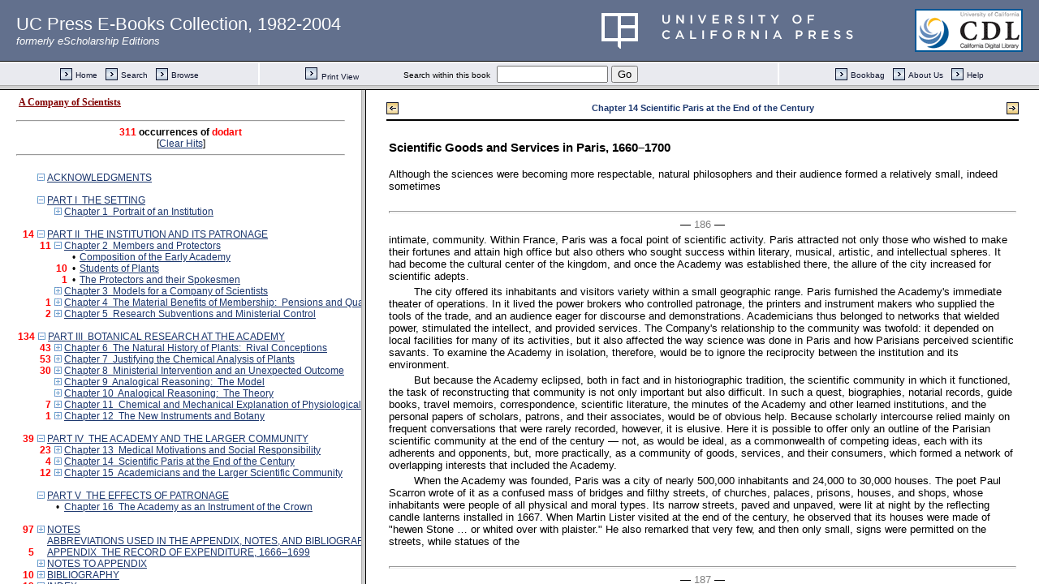

--- FILE ---
content_type: text/html;charset=UTF-8
request_url: https://publishing.cdlib.org/ucpressebooks/view?docId=ft587006gh&chunk.id=d0e3980&toc.depth=1&brand=ucpress;query=dodart
body_size: 1720
content:

<!DOCTYPE html
  PUBLIC "-//W3C//DTD XHTML 1.0 Frameset//EN" "http://www.w3.org/TR/xhtml1/DTD/xhtml1-frameset.dtd">
<html xmlns="http://www.w3.org/1999/xhtml" xml:lang="en" lang="en"><head><meta http-equiv="Content-Type" content="text/html; charset=UTF-8; charset=UTF-8" /><title>A Company of Scientists</title><script>
                  (function(i,s,o,g,r,a,m){i['GoogleAnalyticsObject']=r;i[r]=i[r]||function(){
                  (i[r].q=i[r].q||[]).push(arguments)},i[r].l=1*new Date();a=s.createElement(o),
                  m=s.getElementsByTagName(o)[0];a.async=1;a.src=g;m.parentNode.insertBefore(a,m)
                   })(window,document,'script','//www.google-analytics.com/analytics.js','ga');
 
                  ga('create', 'UA-70936315-1', 'auto');
                  ga('send', 'pageview');
               </script></head><frameset rows="105,*"><frame frameborder="1" scrolling="no" title="Navigation Bar" name="bbar" src="https://publishing.cdlib.org/ucpressebooks/view?docId=ft587006gh&amp;doc.view=bbar&amp;chunk.id=d0e3980&amp;toc.depth=1&amp;brand=ucpress;query=dodart" /><frameset cols="35%,65%"><frame frameborder="1" title="Table of Contents" name="toc" src="https://publishing.cdlib.org/ucpressebooks/view?docId=ft587006gh&amp;doc.view=toc&amp;chunk.id=d0e3980&amp;toc.depth=1&amp;toc.id=d0e177&amp;brand=ucpress;query=dodart#X" /><frame frameborder="1" title="Content" name="content" src="https://publishing.cdlib.org/ucpressebooks/view?docId=ft587006gh&amp;doc.view=content&amp;chunk.id=d0e3980&amp;toc.depth=1&amp;anchor.id=0&amp;brand=ucpress;query=dodart#1" /></frameset><noframes><body><h1>Sorry, your browser doesn't support frames...</h1></body></noframes></frameset></html>

--- FILE ---
content_type: text/html;charset=UTF-8
request_url: https://publishing.cdlib.org/ucpressebooks/view?docId=ft587006gh&doc.view=toc&chunk.id=d0e3980&toc.depth=1&toc.id=d0e177&brand=ucpress;query=dodart
body_size: 23941
content:

<!DOCTYPE html
  PUBLIC "-//W3C//DTD XHTML 1.0 Transitional//EN" "http://www.w3.org/TR/xhtml1/DTD/xhtml1-transitional.dtd">
<html xmlns="http://www.w3.org/1999/xhtml" xml:lang="en" lang="en"><head><meta http-equiv="Content-Type" content="text/html; charset=UTF-8; charset=UTF-8" /><title>A Company of Scientists</title><link href="css/eschol/escholarship-combined.css" rel="stylesheet" type="text/css" /></head><body><div class="toc"><table xmlns:xtf="http://cdlib.org/xtf"><tr><td height="25"><b><a class="booktitle" href="https://publishing.cdlib.org/ucpressebooks/view?docId=ft587006gh;brand=ucpress" target="_top">A Company of Scientists</a></b></td></tr></table><hr xmlns:xtf="http://cdlib.org/xtf" /><div xmlns:xtf="http://cdlib.org/xtf" align="center"><b><span class="hit-count">311</span> occurrences of <span class="hit-count">dodart</span></b><br /> [<a href="https://publishing.cdlib.org/ucpressebooks/view?docId=ft587006gh&amp;chunk.id=d0e3980&amp;toc.depth=1&amp;toc.id=d0e177&amp;brand=ucpress" target="_top">Clear Hits</a>]</div><hr xmlns:xtf="http://cdlib.org/xtf" /><br xmlns:xtf="http://cdlib.org/xtf" /><table xmlns:xtf="http://cdlib.org/xtf" border="0" cellpadding="0" cellspacing="0" width="820"><tr><td width="20"> </td><td width="15" align="center"><a href="https://publishing.cdlib.org/ucpressebooks/view?docId=ft587006gh&amp;chunk.id=d0e3980&amp;toc.id=0&amp;brand=ucpress;query=dodart" target="_top"><img src="https://publishing.cdlib.org/ucpressebooks/icons/eschol/i_colpse.gif" border="0" alt="collapse section" /></a></td><td align="left" valign="top" width="700"><a href="https://publishing.cdlib.org/ucpressebooks/view?docId=ft587006gh&amp;chunk.id=d0e30&amp;toc.depth=1&amp;toc.id=&amp;brand=ucpress;query=dodart#1" target="_top">ACKNOWLEDGMENTS</a></td></tr></table><br xmlns:xtf="http://cdlib.org/xtf" /><table xmlns:xtf="http://cdlib.org/xtf" border="0" cellpadding="0" cellspacing="0" width="820"><tr><td width="20"> </td><td width="15" align="center"><a href="https://publishing.cdlib.org/ucpressebooks/view?docId=ft587006gh&amp;chunk.id=d0e3980&amp;toc.id=&amp;brand=ucpress;query=dodart" target="_top"><img src="https://publishing.cdlib.org/ucpressebooks/icons/eschol/i_colpse.gif" border="0" alt="collapse section" /></a></td><td align="left" valign="top" width="700"><a href="https://publishing.cdlib.org/ucpressebooks/view?docId=ft587006gh&amp;chunk.id=d0e65&amp;toc.depth=1&amp;toc.id=d0e65&amp;brand=ucpress;query=dodart#1" target="_top">PART I  THE SETTING</a></td></tr></table><table xmlns:xtf="http://cdlib.org/xtf" border="0" cellpadding="0" cellspacing="0" width="820"><tr><td width="40"> </td><td width="15" align="center"><a href="https://publishing.cdlib.org/ucpressebooks/view?docId=ft587006gh&amp;chunk.id=d0e3980&amp;toc.id=d0e71&amp;brand=ucpress;query=dodart" target="_top"><img src="https://publishing.cdlib.org/ucpressebooks/icons/eschol/i_expand.gif" border="0" alt="expand section" /></a></td><td align="left" valign="top" width="700"><a href="https://publishing.cdlib.org/ucpressebooks/view?docId=ft587006gh&amp;chunk.id=d0e71&amp;toc.depth=1&amp;toc.id=d0e71&amp;brand=ucpress;query=dodart#1" target="_top">Chapter 1  Portrait of an Institution</a></td></tr></table><br xmlns:xtf="http://cdlib.org/xtf" /><table xmlns:xtf="http://cdlib.org/xtf" border="0" cellpadding="0" cellspacing="0" width="820"><tr><td width="20" align="right"><span class="hit-count">14</span></td><td width="15" align="center"><a href="https://publishing.cdlib.org/ucpressebooks/view?docId=ft587006gh&amp;chunk.id=d0e3980&amp;toc.id=&amp;brand=ucpress;query=dodart" target="_top"><img src="https://publishing.cdlib.org/ucpressebooks/icons/eschol/i_colpse.gif" border="0" alt="collapse section" /></a></td><td align="left" valign="top" width="700"><a href="https://publishing.cdlib.org/ucpressebooks/view?docId=ft587006gh&amp;chunk.id=d0e171&amp;toc.depth=1&amp;toc.id=d0e171&amp;brand=ucpress;query=dodart#1" target="_top">PART II  THE INSTITUTION AND ITS PATRONAGE</a></td></tr></table><table xmlns:xtf="http://cdlib.org/xtf" border="0" cellpadding="0" cellspacing="0" width="820"><tr><td width="40" align="right"><span class="hit-count">11</span></td><td width="15" align="center"><a href="https://publishing.cdlib.org/ucpressebooks/view?docId=ft587006gh&amp;chunk.id=d0e3980&amp;toc.id=d0e171&amp;brand=ucpress;query=dodart" target="_top"><img src="https://publishing.cdlib.org/ucpressebooks/icons/eschol/i_colpse.gif" border="0" alt="collapse section" /></a></td><td align="left" valign="top" width="700"><a href="https://publishing.cdlib.org/ucpressebooks/view?docId=ft587006gh&amp;chunk.id=d0e177&amp;toc.depth=1&amp;toc.id=d0e177&amp;brand=ucpress;query=dodart#1" target="_top">Chapter 2  Members and Protectors</a></td></tr></table><table xmlns:xtf="http://cdlib.org/xtf" border="0" cellpadding="0" cellspacing="0" width="820"><tr><td width="60"> </td><td width="15" align="center">•</td><td align="left" valign="top" width="700"><a href="https://publishing.cdlib.org/ucpressebooks/view?docId=ft587006gh&amp;chunk.id=d0e214&amp;toc.depth=1&amp;toc.id=d0e177&amp;brand=ucpress;query=dodart#1" target="_top">Composition of the Early Academy</a></td></tr></table><table xmlns:xtf="http://cdlib.org/xtf" border="0" cellpadding="0" cellspacing="0" width="820"><tr><td width="60" align="right"><span class="hit-count">10</span></td><td width="15" align="center">•</td><td align="left" valign="top" width="700"><a href="https://publishing.cdlib.org/ucpressebooks/view?docId=ft587006gh&amp;chunk.id=d0e269&amp;toc.depth=1&amp;toc.id=d0e177&amp;brand=ucpress;query=dodart#1" target="_top">Students of Plants</a></td></tr></table><table xmlns:xtf="http://cdlib.org/xtf" border="0" cellpadding="0" cellspacing="0" width="820"><tr><td width="60" align="right"><span class="hit-count">1</span></td><td width="15" align="center">•</td><td align="left" valign="top" width="700"><a href="https://publishing.cdlib.org/ucpressebooks/view?docId=ft587006gh&amp;chunk.id=d0e392&amp;toc.depth=1&amp;toc.id=d0e177&amp;brand=ucpress;query=dodart#1" target="_top">The Protectors and their Spokesmen</a></td></tr></table><table xmlns:xtf="http://cdlib.org/xtf" border="0" cellpadding="0" cellspacing="0" width="820"><tr><td width="40"> </td><td width="15" align="center"><a href="https://publishing.cdlib.org/ucpressebooks/view?docId=ft587006gh&amp;chunk.id=d0e3980&amp;toc.id=d0e458&amp;brand=ucpress;query=dodart" target="_top"><img src="https://publishing.cdlib.org/ucpressebooks/icons/eschol/i_expand.gif" border="0" alt="expand section" /></a></td><td align="left" valign="top" width="700"><a href="https://publishing.cdlib.org/ucpressebooks/view?docId=ft587006gh&amp;chunk.id=d0e458&amp;toc.depth=1&amp;toc.id=d0e458&amp;brand=ucpress;query=dodart#1" target="_top">Chapter 3  Models for a Company of Scientists</a></td></tr></table><table xmlns:xtf="http://cdlib.org/xtf" border="0" cellpadding="0" cellspacing="0" width="820"><tr><td width="40" align="right"><span class="hit-count">1</span></td><td width="15" align="center"><a href="https://publishing.cdlib.org/ucpressebooks/view?docId=ft587006gh&amp;chunk.id=d0e3980&amp;toc.id=d0e631&amp;brand=ucpress;query=dodart" target="_top"><img src="https://publishing.cdlib.org/ucpressebooks/icons/eschol/i_expand.gif" border="0" alt="expand section" /></a></td><td align="left" valign="top" width="700"><a href="https://publishing.cdlib.org/ucpressebooks/view?docId=ft587006gh&amp;chunk.id=d0e631&amp;toc.depth=1&amp;toc.id=d0e631&amp;brand=ucpress;query=dodart#1" target="_top">Chapter 4  The Material Benefits of Membership:  Pensions and Quarters</a></td></tr></table><table xmlns:xtf="http://cdlib.org/xtf" border="0" cellpadding="0" cellspacing="0" width="820"><tr><td width="40" align="right"><span class="hit-count">2</span></td><td width="15" align="center"><a href="https://publishing.cdlib.org/ucpressebooks/view?docId=ft587006gh&amp;chunk.id=d0e3980&amp;toc.id=d0e919&amp;brand=ucpress;query=dodart" target="_top"><img src="https://publishing.cdlib.org/ucpressebooks/icons/eschol/i_expand.gif" border="0" alt="expand section" /></a></td><td align="left" valign="top" width="700"><a href="https://publishing.cdlib.org/ucpressebooks/view?docId=ft587006gh&amp;chunk.id=d0e919&amp;toc.depth=1&amp;toc.id=d0e919&amp;brand=ucpress;query=dodart#1" target="_top">Chapter 5  Research Subventions and Ministerial Control</a></td></tr></table><br xmlns:xtf="http://cdlib.org/xtf" /><table xmlns:xtf="http://cdlib.org/xtf" border="0" cellpadding="0" cellspacing="0" width="820"><tr><td width="20" align="right"><span class="hit-count">134</span></td><td width="15" align="center"><a href="https://publishing.cdlib.org/ucpressebooks/view?docId=ft587006gh&amp;chunk.id=d0e3980&amp;toc.id=&amp;brand=ucpress;query=dodart" target="_top"><img src="https://publishing.cdlib.org/ucpressebooks/icons/eschol/i_colpse.gif" border="0" alt="collapse section" /></a></td><td align="left" valign="top" width="700"><a href="https://publishing.cdlib.org/ucpressebooks/view?docId=ft587006gh&amp;chunk.id=d0e1244&amp;toc.depth=1&amp;toc.id=d0e1244&amp;brand=ucpress;query=dodart#1" target="_top">PART III  BOTANICAL RESEARCH AT THE ACADEMY</a></td></tr></table><table xmlns:xtf="http://cdlib.org/xtf" border="0" cellpadding="0" cellspacing="0" width="820"><tr><td width="40" align="right"><span class="hit-count">43</span></td><td width="15" align="center"><a href="https://publishing.cdlib.org/ucpressebooks/view?docId=ft587006gh&amp;chunk.id=d0e3980&amp;toc.id=d0e1250&amp;brand=ucpress;query=dodart" target="_top"><img src="https://publishing.cdlib.org/ucpressebooks/icons/eschol/i_expand.gif" border="0" alt="expand section" /></a></td><td align="left" valign="top" width="700"><a href="https://publishing.cdlib.org/ucpressebooks/view?docId=ft587006gh&amp;chunk.id=d0e1250&amp;toc.depth=1&amp;toc.id=d0e1250&amp;brand=ucpress;query=dodart#1" target="_top">Chapter 6  The Natural History of Plants:  Rival Conceptions</a></td></tr></table><table xmlns:xtf="http://cdlib.org/xtf" border="0" cellpadding="0" cellspacing="0" width="820"><tr><td width="40" align="right"><span class="hit-count">53</span></td><td width="15" align="center"><a href="https://publishing.cdlib.org/ucpressebooks/view?docId=ft587006gh&amp;chunk.id=d0e3980&amp;toc.id=d0e1783&amp;brand=ucpress;query=dodart" target="_top"><img src="https://publishing.cdlib.org/ucpressebooks/icons/eschol/i_expand.gif" border="0" alt="expand section" /></a></td><td align="left" valign="top" width="700"><a href="https://publishing.cdlib.org/ucpressebooks/view?docId=ft587006gh&amp;chunk.id=d0e1783&amp;toc.depth=1&amp;toc.id=d0e1783&amp;brand=ucpress;query=dodart#1" target="_top">Chapter 7  Justifying the Chemical Analysis of Plants</a></td></tr></table><table xmlns:xtf="http://cdlib.org/xtf" border="0" cellpadding="0" cellspacing="0" width="820"><tr><td width="40" align="right"><span class="hit-count">30</span></td><td width="15" align="center"><a href="https://publishing.cdlib.org/ucpressebooks/view?docId=ft587006gh&amp;chunk.id=d0e3980&amp;toc.id=d0e2185&amp;brand=ucpress;query=dodart" target="_top"><img src="https://publishing.cdlib.org/ucpressebooks/icons/eschol/i_expand.gif" border="0" alt="expand section" /></a></td><td align="left" valign="top" width="700"><a href="https://publishing.cdlib.org/ucpressebooks/view?docId=ft587006gh&amp;chunk.id=d0e2185&amp;toc.depth=1&amp;toc.id=d0e2185&amp;brand=ucpress;query=dodart#1" target="_top">Chapter 8  Ministerial Intervention and an Unexpected Outcome</a></td></tr></table><table xmlns:xtf="http://cdlib.org/xtf" border="0" cellpadding="0" cellspacing="0" width="820"><tr><td width="40"> </td><td width="15" align="center"><a href="https://publishing.cdlib.org/ucpressebooks/view?docId=ft587006gh&amp;chunk.id=d0e3980&amp;toc.id=d0e2531&amp;brand=ucpress;query=dodart" target="_top"><img src="https://publishing.cdlib.org/ucpressebooks/icons/eschol/i_expand.gif" border="0" alt="expand section" /></a></td><td align="left" valign="top" width="700"><a href="https://publishing.cdlib.org/ucpressebooks/view?docId=ft587006gh&amp;chunk.id=d0e2531&amp;toc.depth=1&amp;toc.id=d0e2531&amp;brand=ucpress;query=dodart#1" target="_top">Chapter 9  Analogical Reasoning:  The Model</a></td></tr></table><table xmlns:xtf="http://cdlib.org/xtf" border="0" cellpadding="0" cellspacing="0" width="820"><tr><td width="40"> </td><td width="15" align="center"><a href="https://publishing.cdlib.org/ucpressebooks/view?docId=ft587006gh&amp;chunk.id=d0e3980&amp;toc.id=d0e2792&amp;brand=ucpress;query=dodart" target="_top"><img src="https://publishing.cdlib.org/ucpressebooks/icons/eschol/i_expand.gif" border="0" alt="expand section" /></a></td><td align="left" valign="top" width="700"><a href="https://publishing.cdlib.org/ucpressebooks/view?docId=ft587006gh&amp;chunk.id=d0e2792&amp;toc.depth=1&amp;toc.id=d0e2792&amp;brand=ucpress;query=dodart#1" target="_top">Chapter 10  Analogical Reasoning:  The Theory</a></td></tr></table><table xmlns:xtf="http://cdlib.org/xtf" border="0" cellpadding="0" cellspacing="0" width="820"><tr><td width="40" align="right"><span class="hit-count">7</span></td><td width="15" align="center"><a href="https://publishing.cdlib.org/ucpressebooks/view?docId=ft587006gh&amp;chunk.id=d0e3980&amp;toc.id=d0e3070&amp;brand=ucpress;query=dodart" target="_top"><img src="https://publishing.cdlib.org/ucpressebooks/icons/eschol/i_expand.gif" border="0" alt="expand section" /></a></td><td align="left" valign="top" width="700"><a href="https://publishing.cdlib.org/ucpressebooks/view?docId=ft587006gh&amp;chunk.id=d0e3070&amp;toc.depth=1&amp;toc.id=d0e3070&amp;brand=ucpress;query=dodart#1" target="_top">Chapter 11  Chemical and Mechanical Explanation of Physiological Processes</a></td></tr></table><table xmlns:xtf="http://cdlib.org/xtf" border="0" cellpadding="0" cellspacing="0" width="820"><tr><td width="40" align="right"><span class="hit-count">1</span></td><td width="15" align="center"><a href="https://publishing.cdlib.org/ucpressebooks/view?docId=ft587006gh&amp;chunk.id=d0e3980&amp;toc.id=d0e3327&amp;brand=ucpress;query=dodart" target="_top"><img src="https://publishing.cdlib.org/ucpressebooks/icons/eschol/i_expand.gif" border="0" alt="expand section" /></a></td><td align="left" valign="top" width="700"><a href="https://publishing.cdlib.org/ucpressebooks/view?docId=ft587006gh&amp;chunk.id=d0e3327&amp;toc.depth=1&amp;toc.id=d0e3327&amp;brand=ucpress;query=dodart#1" target="_top">Chapter 12  The New Instruments and Botany</a></td></tr></table><br xmlns:xtf="http://cdlib.org/xtf" /><table xmlns:xtf="http://cdlib.org/xtf" border="0" cellpadding="0" cellspacing="0" width="820"><tr><td width="20" align="right"><span class="hit-count">39</span></td><td width="15" align="center"><a href="https://publishing.cdlib.org/ucpressebooks/view?docId=ft587006gh&amp;chunk.id=d0e3980&amp;toc.id=&amp;brand=ucpress;query=dodart" target="_top"><img src="https://publishing.cdlib.org/ucpressebooks/icons/eschol/i_colpse.gif" border="0" alt="collapse section" /></a></td><td align="left" valign="top" width="700"><a href="https://publishing.cdlib.org/ucpressebooks/view?docId=ft587006gh&amp;chunk.id=d0e3578&amp;toc.depth=1&amp;toc.id=d0e3578&amp;brand=ucpress;query=dodart#1" target="_top">PART IV  THE ACADEMY AND THE LARGER COMMUNITY</a></td></tr></table><table xmlns:xtf="http://cdlib.org/xtf" border="0" cellpadding="0" cellspacing="0" width="820"><tr><td width="40" align="right"><span class="hit-count">23</span></td><td width="15" align="center"><a href="https://publishing.cdlib.org/ucpressebooks/view?docId=ft587006gh&amp;chunk.id=d0e3980&amp;toc.id=d0e3584&amp;brand=ucpress;query=dodart" target="_top"><img src="https://publishing.cdlib.org/ucpressebooks/icons/eschol/i_expand.gif" border="0" alt="expand section" /></a></td><td align="left" valign="top" width="700"><a href="https://publishing.cdlib.org/ucpressebooks/view?docId=ft587006gh&amp;chunk.id=d0e3584&amp;toc.depth=1&amp;toc.id=d0e3584&amp;brand=ucpress;query=dodart#1" target="_top">Chapter 13  Medical Motivations and Social Responsibility</a></td></tr></table><table xmlns:xtf="http://cdlib.org/xtf" border="0" cellpadding="0" cellspacing="0" width="820"><tr><td width="40" align="right"><span class="hit-count">4</span></td><td width="15" align="center"><a href="https://publishing.cdlib.org/ucpressebooks/view?docId=ft587006gh&amp;chunk.id=d0e3980&amp;toc.id=d0e3858&amp;brand=ucpress;query=dodart" target="_top"><img src="https://publishing.cdlib.org/ucpressebooks/icons/eschol/i_expand.gif" border="0" alt="expand section" /></a></td><td align="left" valign="top" width="700"><a href="https://publishing.cdlib.org/ucpressebooks/view?docId=ft587006gh&amp;chunk.id=d0e3858&amp;toc.depth=1&amp;toc.id=d0e3858&amp;brand=ucpress;query=dodart#1" target="_top">Chapter 14  Scientific Paris at the End of the Century</a></td></tr></table><table xmlns:xtf="http://cdlib.org/xtf" border="0" cellpadding="0" cellspacing="0" width="820"><tr><td width="40" align="right"><span class="hit-count">12</span></td><td width="15" align="center"><a href="https://publishing.cdlib.org/ucpressebooks/view?docId=ft587006gh&amp;chunk.id=d0e3980&amp;toc.id=d0e4304&amp;brand=ucpress;query=dodart" target="_top"><img src="https://publishing.cdlib.org/ucpressebooks/icons/eschol/i_expand.gif" border="0" alt="expand section" /></a></td><td align="left" valign="top" width="700"><a href="https://publishing.cdlib.org/ucpressebooks/view?docId=ft587006gh&amp;chunk.id=d0e4304&amp;toc.depth=1&amp;toc.id=d0e4304&amp;brand=ucpress;query=dodart#1" target="_top">Chapter 15  Academicians and the Larger Scientific Community</a></td></tr></table><br xmlns:xtf="http://cdlib.org/xtf" /><table xmlns:xtf="http://cdlib.org/xtf" border="0" cellpadding="0" cellspacing="0" width="820"><tr><td width="20"> </td><td width="15" align="center"><a href="https://publishing.cdlib.org/ucpressebooks/view?docId=ft587006gh&amp;chunk.id=d0e3980&amp;toc.id=&amp;brand=ucpress;query=dodart" target="_top"><img src="https://publishing.cdlib.org/ucpressebooks/icons/eschol/i_colpse.gif" border="0" alt="collapse section" /></a></td><td align="left" valign="top" width="700"><a href="https://publishing.cdlib.org/ucpressebooks/view?docId=ft587006gh&amp;chunk.id=d0e4939&amp;toc.depth=1&amp;toc.id=d0e4939&amp;brand=ucpress;query=dodart#1" target="_top">PART V  THE EFFECTS OF PATRONAGE</a></td></tr></table><table xmlns:xtf="http://cdlib.org/xtf" border="0" cellpadding="0" cellspacing="0" width="820"><tr><td width="40"> </td><td width="15" align="center">•</td><td align="left" valign="top" width="700"><a href="https://publishing.cdlib.org/ucpressebooks/view?docId=ft587006gh&amp;chunk.id=d0e4945&amp;toc.depth=1&amp;toc.id=d0e4939&amp;brand=ucpress;query=dodart#1" target="_top">Chapter 16  The Academy as an Instrument of the Crown</a></td></tr></table><br xmlns:xtf="http://cdlib.org/xtf" /><table xmlns:xtf="http://cdlib.org/xtf" border="0" cellpadding="0" cellspacing="0" width="820"><tr><td width="20" align="right"><span class="hit-count">97</span></td><td width="15" align="center"><a href="https://publishing.cdlib.org/ucpressebooks/view?docId=ft587006gh&amp;chunk.id=d0e3980&amp;toc.id=endnotes&amp;brand=ucpress;query=dodart" target="_top"><img src="https://publishing.cdlib.org/ucpressebooks/icons/eschol/i_expand.gif" border="0" alt="expand section" /></a></td><td align="left" valign="top" width="700"><a href="https://publishing.cdlib.org/ucpressebooks/view?docId=ft587006gh&amp;chunk.id=endnotes&amp;toc.depth=1&amp;toc.id=endnotes&amp;brand=ucpress;query=dodart#1" target="_top">NOTES</a></td></tr></table><table xmlns:xtf="http://cdlib.org/xtf" border="0" cellpadding="0" cellspacing="0" width="820"><tr><td width="20"> </td><td width="15"> </td><td align="left" valign="top" width="700"><a href="https://publishing.cdlib.org/ucpressebooks/view?docId=ft587006gh&amp;chunk.id=d0e5025&amp;toc.depth=1&amp;toc.id=&amp;brand=ucpress;query=dodart#1" target="_top">ABBREVIATIONS USED IN THE APPENDIX, NOTES, AND BIBLIOGRAPHY</a></td></tr></table><table xmlns:xtf="http://cdlib.org/xtf" border="0" cellpadding="0" cellspacing="0" width="820"><tr><td width="20" align="right"><span class="hit-count">5</span></td><td width="15"> </td><td align="left" valign="top" width="700"><a href="https://publishing.cdlib.org/ucpressebooks/view?docId=ft587006gh&amp;chunk.id=d0e5358&amp;toc.depth=1&amp;toc.id=&amp;brand=ucpress;query=dodart#1" target="_top">APPENDIX  THE RECORD OF EXPENDITURE, 1666–1699</a></td></tr></table><table xmlns:xtf="http://cdlib.org/xtf" border="0" cellpadding="0" cellspacing="0" width="820"><tr><td width="20"> </td><td width="15" align="center"><a href="https://publishing.cdlib.org/ucpressebooks/view?docId=ft587006gh&amp;chunk.id=d0e3980&amp;toc.id=d0e42718&amp;brand=ucpress;query=dodart" target="_top"><img src="https://publishing.cdlib.org/ucpressebooks/icons/eschol/i_expand.gif" border="0" alt="expand section" /></a></td><td align="left" valign="top" width="700"><a href="https://publishing.cdlib.org/ucpressebooks/view?docId=ft587006gh&amp;chunk.id=d0e42718&amp;toc.depth=1&amp;toc.id=d0e42718&amp;brand=ucpress;query=dodart#1" target="_top">NOTES TO APPENDIX</a></td></tr></table><table xmlns:xtf="http://cdlib.org/xtf" border="0" cellpadding="0" cellspacing="0" width="820"><tr><td width="20" align="right"><span class="hit-count">10</span></td><td width="15" align="center"><a href="https://publishing.cdlib.org/ucpressebooks/view?docId=ft587006gh&amp;chunk.id=d0e3980&amp;toc.id=d0e43098&amp;brand=ucpress;query=dodart" target="_top"><img src="https://publishing.cdlib.org/ucpressebooks/icons/eschol/i_expand.gif" border="0" alt="expand section" /></a></td><td align="left" valign="top" width="700"><a href="https://publishing.cdlib.org/ucpressebooks/view?docId=ft587006gh&amp;chunk.id=d0e43098&amp;toc.depth=1&amp;toc.id=d0e43098&amp;brand=ucpress;query=dodart#1" target="_top">BIBLIOGRAPHY</a></td></tr></table><table xmlns:xtf="http://cdlib.org/xtf" border="0" cellpadding="0" cellspacing="0" width="820"><tr><td width="20" align="right"><span class="hit-count">12</span></td><td width="15" align="center"><a href="https://publishing.cdlib.org/ucpressebooks/view?docId=ft587006gh&amp;chunk.id=d0e3980&amp;toc.id=d0e46310&amp;brand=ucpress;query=dodart" target="_top"><img src="https://publishing.cdlib.org/ucpressebooks/icons/eschol/i_expand.gif" border="0" alt="expand section" /></a></td><td align="left" valign="top" width="700"><a href="https://publishing.cdlib.org/ucpressebooks/view?docId=ft587006gh&amp;chunk.id=d0e46310&amp;toc.depth=1&amp;toc.id=d0e46310&amp;brand=ucpress;query=dodart#1" target="_top">INDEX</a></td></tr></table><hr xmlns:xtf="http://cdlib.org/xtf" /><div xmlns:xtf="http://cdlib.org/xtf" align="center"><b><span class="hit-count">311</span> occurrences of <span class="hit-count">dodart</span></b><br /> [<a href="https://publishing.cdlib.org/ucpressebooks/view?docId=ft587006gh&amp;chunk.id=d0e3980&amp;toc.depth=1&amp;toc.id=d0e177&amp;brand=ucpress" target="_top">Clear Hits</a>]</div><hr xmlns:xtf="http://cdlib.org/xtf" /><div xmlns:xtf="http://cdlib.org/xtf" align="center"><span class="expand-collapse"><a class="expand-collapse" href="https://publishing.cdlib.org/ucpressebooks/view?docId=ft587006gh&amp;chunk.id=d0e3980&amp;toc.depth=1&amp;brand=ucpress;query=dodart" target="_top"><img src="https://publishing.cdlib.org/ucpressebooks/icons/eschol/i_colpse.gif" border="0" alt="collapse section" /> Collapse All</a> | <a class="expand-collapse" href="https://publishing.cdlib.org/ucpressebooks/view?docId=ft587006gh&amp;chunk.id=d0e3980&amp;toc.depth=100&amp;brand=ucpress;query=dodart" target="_top">Expand All <img src="https://publishing.cdlib.org/ucpressebooks/icons/eschol/i_expand.gif" border="0" alt="expand section" /></a></span></div></div></body></html>

--- FILE ---
content_type: text/html;charset=UTF-8
request_url: https://publishing.cdlib.org/ucpressebooks/view?docId=ft587006gh&doc.view=content&chunk.id=d0e3980&toc.depth=1&anchor.id=0&brand=ucpress;query=dodart
body_size: 49675
content:

<!DOCTYPE html
  PUBLIC "-//W3C//DTD XHTML 1.0 Transitional//EN" "http://www.w3.org/TR/xhtml1/DTD/xhtml1-transitional.dtd">
<html xmlns="http://www.w3.org/1999/xhtml" xml:lang="en" lang="en"><head><meta http-equiv="Content-Type" content="text/html; charset=UTF-8; charset=UTF-8" /><title>A Company of Scientists "d0e3980"
      </title><link href="css/eschol/escholarship-combined.css" rel="stylesheet" type="text/css" /></head><body><table width="100%" border="0" cellpadding="0" cellspacing="0"><tr><td colspan="2" width="100%" align="center" valign="top"><table width="94%" border="0" cellpadding="0" cellspacing="0"><tr><td colspan="3"> </td></tr><tr><td width="25%" align="left"><table border="0" cellpadding="0" cellspacing="0"><tr><td width="15" align="left" valign="middle"><a href="https://publishing.cdlib.org/ucpressebooks/view?docId=ft587006gh&amp;chunk.id=d0e3903&amp;toc.id=d0e3858&amp;brand=ucpress;query=dodart" target="_top"><img src="https://publishing.cdlib.org/ucpressebooks/icons/eschol/b_prev.gif" width="15" height="15" border="0" alt="previous sub-section" /></a></td><td width="8" nowrap="nowrap"><img alt="" src="https://publishing.cdlib.org/ucpressebooks/icons/eschol/spacer.gif" width="8" /></td><td align="left" valign="middle"><a class="midnav" href="https://publishing.cdlib.org/ucpressebooks/view?docId=ft587006gh&amp;chunk.id=d0e3903&amp;toc.id=d0e3858&amp;brand=ucpress;query=dodart" target="_top"></a></td></tr></table></td><td width="50%" align="center"><span class="chapter-text">Chapter 14 Scientific Paris at the End of the Century</span></td><td width="25%" align="right"><table border="0" cellpadding="0" cellspacing="0"><tr><td align="right" valign="middle"><a class="midnav" href="https://publishing.cdlib.org/ucpressebooks/view?docId=ft587006gh&amp;chunk.id=d0e4298&amp;toc.id=d0e3858&amp;brand=ucpress;query=dodart" target="_top"></a></td><td width="8" nowrap="nowrap"><img alt="" src="https://publishing.cdlib.org/ucpressebooks/icons/eschol/spacer.gif" width="8" /></td><td width="15" align="right" valign="middle"><a href="https://publishing.cdlib.org/ucpressebooks/view?docId=ft587006gh&amp;chunk.id=d0e4298&amp;toc.id=d0e3858&amp;brand=ucpress;query=dodart" target="_top"><img src="https://publishing.cdlib.org/ucpressebooks/icons/eschol/b_next.gif" width="15" height="15" border="0" alt="next sub-section" /></a></td></tr></table></td></tr><tr><td colspan="3"><hr class="hr-title" /></td></tr></table></td></tr></table><table width="100%" border="0" cellpadding="0" cellspacing="0"><tr><td align="left" valign="top"><div class="content"><h3 class="Heading-Heading3">Scientific Goods and Services in Paris, 1660–1700</h3><p class="noindent">Although the sciences were becoming more respectable, natural philosophers and their audience formed a relatively small, indeed sometimes</p><hr class="pb" /><div align="center">― <span class="run-head">186</span> ―</div><p class="noindent">intimate, community. Within France, Paris was a focal point of scientific activity. Paris attracted not only those who wished to make their fortunes and attain high office but also others who sought success within literary, musical, artistic, and intellectual spheres. It had become the cultural center of the kingdom, and once the Academy was established there, the allure of the city increased for scientific adepts.</p><p class="normal">The city offered its inhabitants and visitors variety within a small geographic range. Paris furnished the Academy's immediate theater of operations. In it lived the power brokers who controlled patronage, the printers and instrument makers who supplied the tools of the trade, and an audience eager for discourse and demonstrations. Academicians thus belonged to networks that wielded power, stimulated the intellect, and provided services. The Company's relationship to the community was twofold: it depended on local facilities for many of its activities, but it also affected the way science was done in Paris and how Parisians perceived scientific savants. To examine the Academy in isolation, therefore, would be to ignore the reciprocity between the institution and its environment.</p><p class="normal">But because the Academy eclipsed, both in fact and in historiographic tradition, the scientific community in which it functioned, the task of reconstructing that community is not only important but also difficult. In such a quest, biographies, notarial records, guide books, travel memoirs, correspondence, scientific literature, the minutes of the Academy and other learned institutions, and the personal papers of scholars, patrons, and their associates, would be of obvious help. Because scholarly intercourse relied mainly on frequent conversations that were rarely recorded, however, it is elusive. Here it is possible to offer only an outline of the Parisian scientific community at the end of the century — not, as would be ideal, as a commonwealth of competing ideas, each with its adherents and opponents, but, more practically, as a community of goods, services, and their consumers, which formed a network of overlapping interests that included the Academy.</p><p class="normal">When the Academy was founded, Paris was a city of nearly 500,000 inhabitants and 24,000 to 30,000 houses. The poet Paul Scarron wrote of it as a confused mass of bridges and filthy streets, of churches, palaces, prisons, houses, and shops, whose inhabitants were people of all physical and moral types. Its narrow streets, paved and unpaved, were lit at night by the reflecting candle lanterns installed in 1667. When Martin Lister visited at the end of the century, he observed that its houses were made of "hewen Stone … or whited over with plaister." He also remarked that very few, and then only small, signs were permitted on the streets, while statues of the</p><hr class="pb" /><div align="center">― <span class="run-head">187</span> ―</div><p class="noindent">king and his forebears abounded. Although Paris lacked numerous public squares, it seemed to a foreigner to be a public city, where people liked to come "together to see and be seen" and to converse out-of-doors. The English visitor noted not only many monks but also lawyers and their wives, with "their trains carried up." In the streets, coaches traveled at speeds that endangered pedestrians, including Tournefort, who died of injuries sustained in just such an accident. The air, like that of other large seventeenth-century cities, was polluted, although it was not so unhealthy as in London. Parisian institutions that figured prominently on maps and in guidebooks included hospitals, the courts of justice, the university, the Royal Garden, monasteries and churches, the <i>hôtels</i> of the wealthy, and the Academy's Observatory. The city offered products ranging from glass eyes to carpenters' nails, and services from the conservation of paintings to air disinfection.<sup class="ref">[<a href="https://publishing.cdlib.org/ucpressebooks/view?docId=ft587006gh&amp;chunk.id=nsd0e3858&amp;toc.id=endnotes&amp;toc.depth=1&amp;brand=ucpress;query=dodart&amp;anchor.id=d0e4000#X" target="_top">19</a>]</sup> As a center of culture and commodities, of architectural sights and learned gatherings, Paris inspired admiration. Locke reported ironically that Paris must "be heaven, for the French with their usuall justice extol it above althings on earth."<sup class="ref">[<a href="https://publishing.cdlib.org/ucpressebooks/view?docId=ft587006gh&amp;chunk.id=nsd0e3858&amp;toc.id=endnotes&amp;toc.depth=1&amp;brand=ucpress;query=dodart&amp;anchor.id=d0e4003#X" target="_top">20</a>]</sup></p><p class="normal">The city (plate 5) consisted of seventeen quarters, each with a distinctive character. Three areas especially influenced the intellectual life of Paris. On the Left Bank, the university quarter with its bookshops dominated; it was flanked by the Jardin royal to the east and by monasteries, convents, <i> hôtels,</i> and hospitals to the west. On the Right Bank, the <i>hôtels</i> of the nobility and the upper robe overshadowed in magnificence and power the crowded artisans' quarters to the east. The administrative and regal center of the city — perched on the Seine, controlling the Cité, and running along the river's edge on the Right Bank — was situated in the Tuileries Gardens and Palace, the Louvre, the Palais de Justice, the Châtelet, the Hôtel de Ville, the Arsenal, and the Bastille.</p><p class="normal">Members of the scientific community could be found in most of the city's quarters, but they were often clustered around major scholarly landmarks. On the Left Bank (plate 5b), the university quarter, for example, contained not only savants like Gallois who lived in the colleges but also many printers and their shops. Some instrument makers set up their premises on rue Mazarine and rue neuve des Fossés, streets that marked the boundary between the university quarter and that of monasteries and <i> hôtels</i> . At the western and eastern limits of the city, the Hôtel des invalides and the Jardin royal housed several savants, including members of the Academy. To the south, at the end of rue du faubourg Saint Jacques, was the Observatory, where several academicians lived; between the Observatory and the university quarter was the faubourg Saint Jacques, where certain parishes, salons,</p><hr class="pb" /><div align="center">― <span class="run-head">188</span> ―</div><p class="noindent"><div class="illgrp"><img src="https://publishing.cdlib.org/ucpressebooks/data/13030/gh/ft587006gh/figures/ft587006gh_00016.jpg" width="400" alt="image" /><br />[<a href="javascript://" onclick="javascript:window.open('https://publishing.cdlib.org/ucpressebooks/view?docId=ft587006gh&amp;doc.view=popup&amp;fig.ent=https://publishing.cdlib.org/ucpressebooks/data/13030/gh/ft587006gh/figures/ft587006gh_00016.jpg','popup','width=827,height=559,resizable=yes,scrollbars=yes')">Full Size</a>]</div></p><hr class="pb" /><div align="center">― <span class="run-head">189</span> ―</div><p class="noindent"><div class="illgrp"><img src="https://publishing.cdlib.org/ucpressebooks/data/13030/gh/ft587006gh/figures/ft587006gh_00017.jpg" width="400" alt="image" /><br />[<a href="javascript://" onclick="javascript:window.open('https://publishing.cdlib.org/ucpressebooks/view?docId=ft587006gh&amp;doc.view=popup&amp;fig.ent=https://publishing.cdlib.org/ucpressebooks/data/13030/gh/ft587006gh/figures/ft587006gh_00017.jpg','popup','width=824,height=421,resizable=yes,scrollbars=yes')">Full Size</a>]</div></p><p class="caption">Plate 5   Paris circa 1700 (engraved by Nicolas de Fer; photograph courtesy of Bibliothèque Nationale, Paris).</p><hr class="pb" /><div align="center">― <span class="run-head">190</span> ―</div><p class="noindent">and sites attracted a community of Jansenist savants, among whom academicians counted many friends. Pierre Varignon lived there with his friend and benefactor, the abbé de Saint Pierre.</p><p class="normal">On the Right Bank (plate 5a), the district around the Palais royal knew both scholars and their patrons, and the <i> hôtels</i> of the latter often housed their learned protégés. The Bibliothèque du roi was home to the Academy and a handful of savants, including academicians and the scholars responsible for the King's Library. Nearby, on rue Saint Pierre, an instrument maker had established his premises. To the east in the Marais, <a xmlns:xtf="http://cdlib.org/xtf" name="175"></a><a xmlns:xtf="http://cdlib.org/xtf" href="https://publishing.cdlib.org/ucpressebooks/view?docId=ft587006gh&amp;chunk.id=d0e3578&amp;brand=ucpress;query=dodart&amp;set.anchor=174" target="_top"><img src="https://publishing.cdlib.org/ucpressebooks/icons/eschol/b_inprev.gif" border="0" alt="previous hit" /></a> <span xmlns:xtf="http://cdlib.org/xtf" class="hitsection"><span class="subhit">Dodart</span></span> <a xmlns:xtf="http://cdlib.org/xtf" href="https://publishing.cdlib.org/ucpressebooks/view?docId=ft587006gh&amp;chunk.id=d0e3578&amp;brand=ucpress;query=dodart&amp;set.anchor=176" target="_top"><img src="https://publishing.cdlib.org/ucpressebooks/icons/eschol/b_innext.gif" border="0" alt="next hit" /></a> owned the family house in rue Sainte Croix de la Bretonnerie, not far from the <i>hôtel</i> of a tax farmer.</p><p class="normal">The administrative center of Paris formed a bridge between the Left and Right Banks, and contained several focal points for savants. Instrument makers who enjoyed royal sponsorship made and sold their wares from the Galeries du Louvre, and savants lived in the Louvre as well, as had Cassini briefly while awaiting completion of the Observatory. The rue du Harlay and the quai de l'Horloge in the Cité also attracted instrument makers and map makers. Another shop where instruments could be purchased, on the quai Peletier (now quai de Gesvres), was only a short walk from the quai de l'Horloge across the Pont au Change and along the Seine toward the Hôtel de Ville.</p><p class="normal">In the late seventeenth century, the Right Bank challenged the university quarter as the intellectual center of Paris. When the upper robe increased its patronage of learning and the arts, some savants, learned institutions, and business enterprises migrated to that district of the city. Colbert had stimulated that shift by moving the Bibliothèque du roi from the rue de La Harpe (which ran parallel to the rue Saint Jacques in the university quarter on the Left Bank), to the rue Vivienne, just north of the Palais royal where it was surrounded by the <i>hôtels</i> of Colbert himself, Louvois, and Pontchartrain. The appeal of these new sources of demand is clear, because shops offering scientific instruments and maps sprang up in the Cité and the Right Bank, despite the pull of the Observatory and the university on the Left Bank.<sup class="ref">[<a href="https://publishing.cdlib.org/ucpressebooks/view?docId=ft587006gh&amp;chunk.id=nsd0e3858&amp;toc.id=endnotes&amp;toc.depth=1&amp;brand=ucpress;query=dodart&amp;anchor.id=d0e4044#X" target="_top">21</a>]</sup></p><p class="normal">Paris supported and encouraged scholarly effort. It was a center for the manufacture and trade of books, scientific instruments, and other objects that savants and dilettantes accumulated and used. Some of its inhabitants owned private collections that might be opened to like-minded individuals for their contemplation and admiration. The city was provided with teachers of specialized disciplines and with private societies for learned colloquy. Furthermore, it benefited from royal patronage, which singled out the city</p><hr class="pb" /><div align="center">― <span class="run-head">191</span> ―</div><p class="noindent">itself for attention and also situated there various institutions devoted to the theoretical and applied sciences. In short, Paris was the focus of scientific research, teaching, and discussion in France.</p><p class="normal">Publishing was essential to the learned community, and Paris was a center of the French book trade, which was in decline largely as a result of the general economic contraction. Other negative influences included royal censorship, a flourishing clandestine trade in controversial books published abroad and smuggled into France, a new expectation on the part of authors that they should profit from the sales of their books, and a preference on the part of printers for cheaper, smaller books that would reach a more numerous audience. The effects of royal censorship were obvious to Lister in 1698: he noted how few weekly gazettes were sold and how difficult and dangerous it was "to vend a Libel" in Paris.<sup class="ref">[<a href="https://publishing.cdlib.org/ucpressebooks/view?docId=ft587006gh&amp;chunk.id=nsd0e3858&amp;toc.id=endnotes&amp;toc.depth=1&amp;brand=ucpress;query=dodart&amp;anchor.id=d0e4053#X" target="_top">22</a>]</sup> The Imprimerie royale, operating outside the normal economic constraints, could specialize in prestigious works in the large formats that had become a thing of the past for most private printers but remained attractive to the crown for propagandistic reasons. In aggregate, private Parisian printers offered only a few hundred titles a year, and fewer than two hundred of those were new.<sup class="ref">[<a href="https://publishing.cdlib.org/ucpressebooks/view?docId=ft587006gh&amp;chunk.id=nsd0e3858&amp;toc.id=endnotes&amp;toc.depth=1&amp;brand=ucpress;query=dodart&amp;anchor.id=d0e4056#X" target="_top">23</a>]</sup> The book trade as a whole was in a weakened condition.</p><p class="normal">Nicolas Blegny's guide to goods and services available in Paris during the early 1690s told its users where to look for books on specific subjects. Persons interested in gardening could buy at the shops of Sercy and Barbin, in the grande salle of the Palais de Justice and on the steps of Sainte Chapelle, respectively. Several shops selling scientific books were located in the university quarter, on rue Saint Jacques. One specializing in foreign literature offered a life of Descartes and treatises on gout and surgery. Michallet, an imprimeur du roi, sold not only the <i> Ordonnances pour la marine</i> and <i>La connoissance des temps,</i> both official works, but also Lémery's <i> Chimie</i> and books on medications and the conquest of New Spain. Laurent d'Houry's shop, opposite the Saint Severin fountain, emphasized medical treatises. Cusson offered the <i>Journal des sçavans,</i> a weekly edited by the academician Gallois; it reviewed the latest books and contained articles (written in the form of letters to the editor), on the subjects of natural philosophy, history, and theology.<sup class="ref">[<a href="https://publishing.cdlib.org/ucpressebooks/view?docId=ft587006gh&amp;chunk.id=nsd0e3858&amp;toc.id=endnotes&amp;toc.depth=1&amp;brand=ucpress;query=dodart&amp;anchor.id=d0e4073#X" target="_top">24</a>]</sup></p><p class="normal">Coignard, an imprimeur du roi who sold the <i>Dictionnaire</i> of the Académie française, also sold geography books and Vauban's treatise on fortifications. An arithmetic for engineers by La Londe, Boyle's specifics, Duncan's <i>Mithologie phisique,</i> and Cordemoy's <i>Discours philosophique</i> were available from the widow Nion on the quai de Nesle. She sold several medical books, including Blegny's treatises, and a volume said to be the</p><hr class="pb" /><div align="center">― <span class="run-head">192</span> ―</div><p class="noindent">works of Aesculapius, which Michallet and d'Houry also sold. Books by academicians on mathematics were available from Michallet and from Jombert, on the quai des Augustins. Savants like Étienne Baluze, a <i>garde</i> at the Bibliothèque du roi, spent their afternoons at a favorite bookshop, which offered not only items for browsing and purchase but also a place where like-minded individuals could meet and chat.<sup class="ref">[<a href="https://publishing.cdlib.org/ucpressebooks/view?docId=ft587006gh&amp;chunk.id=nsd0e3858&amp;toc.id=endnotes&amp;toc.depth=1&amp;brand=ucpress;query=dodart&amp;anchor.id=d0e4092#X" target="_top">25</a>]</sup></p><p class="normal">Books and articles by members of the Academy constituted a major proportion of all the literature on mathematics and the sciences published in Paris between 1650 and 1700.<sup class="ref">[<a href="https://publishing.cdlib.org/ucpressebooks/view?docId=ft587006gh&amp;chunk.id=nsd0e3858&amp;toc.id=endnotes&amp;toc.depth=1&amp;brand=ucpress;query=dodart&amp;anchor.id=d0e4096#X" target="_top">26</a>]</sup> Academicians also published in related areas, such as the art of war, the fine arts, technology and scientific instruments, medicine, and the hermetic sciences. By establishing the Academy, therefore, the crown stimulated scientific publication, not only because the Imprimerie royale printed works by its members but also because the status of an academician apparently induced private printers to try new titles that otherwise they would have refused.</p><p class="normal">Like books, scientific apparatus — instruments, maps, globes, and other equipment — ranged from the state-of-the-art tools necessary for research to items more appropriate to the amateur or collector. Thus, they were produced and sold by makers of varied skills.</p><p class="normal">Maps were widely available and very popular; some reflected the Academy's cartographic advances. Two locations — the Galeries du Louvre and the quai de l'Horloge — were especially attractive for map makers at the end of the century because the best instrument makers were also situated there, but map makers had traditionally produced and sold their wares near rue Saint Jacques, the focal point of the book trade until demand extended significantly outside university circles. The cartographer Sanson, whose work had to be corrected after the Academy surveyed the northern coast of France, sold his maps out of the Galeries du Louvre. Mlle de Val sold maps and books on geography from the quai de l'Horloge, but a better product could be had further along the same quai from Nicolas de Fer, a royal geographer who based his <i> Atlas curieux</i> of 1704 on the cartographic work of the Academy and whose historical maps of Paris appeared in Delamare's <i> Traité de la police</i> .<sup class="ref">[<a href="https://publishing.cdlib.org/ucpressebooks/view?docId=ft587006gh&amp;chunk.id=nsd0e3858&amp;toc.id=endnotes&amp;toc.depth=1&amp;brand=ucpress;query=dodart&amp;anchor.id=d0e4109#X" target="_top">27</a>]</sup></p><p class="normal">The Academy relied on the best makers to construct and repair its instruments, and other savants used their services as well. Thus, for mathematical instruments Blegny sent his readers to the elite of instrument makers: to Le Bas, who as a royal artisan had a shop in the Galeries du Louvre, and to Chapotot and Butterfield on the quai de l'Horloge.<sup class="ref">[<a href="https://publishing.cdlib.org/ucpressebooks/view?docId=ft587006gh&amp;chunk.id=nsd0e3858&amp;toc.id=endnotes&amp;toc.depth=1&amp;brand=ucpress;query=dodart&amp;anchor.id=d0e4113#X" target="_top">28</a>]</sup> The <i> armuriers</i> or gunsmiths Gosselin and Lagny, on retainer to the Academy for repairing mathematical instruments, occupied a three-story house owned</p><hr class="pb" /><div align="center">― <span class="run-head">193</span> ―</div><p class="noindent">by the king and located on rue St. Honoré opposite St. Roch.<sup class="ref">[<a href="https://publishing.cdlib.org/ucpressebooks/view?docId=ft587006gh&amp;chunk.id=nsd0e3858&amp;toc.id=endnotes&amp;toc.depth=1&amp;brand=ucpress;query=dodart&amp;anchor.id=d0e4122#X" target="_top">29</a>]</sup> Macard had bought up Sevin's stock and sold it from a shop on the quai de Morfundus at the sign of the astrolabe.<sup class="ref">[<a href="https://publishing.cdlib.org/ucpressebooks/view?docId=ft587006gh&amp;chunk.id=nsd0e3858&amp;toc.id=endnotes&amp;toc.depth=1&amp;brand=ucpress;query=dodart&amp;anchor.id=d0e4125#X" target="_top">30</a>]</sup></p><p class="normal">Apparatus for measuring time was available at the Galeries du Louvre from Isaac and Jacques Thuret, father and son; on retainer to the Academy, they also sold watches and pendulum clocks to anyone who could pay the price, including perhaps owners of private observatories.<sup class="ref">[<a href="https://publishing.cdlib.org/ucpressebooks/view?docId=ft587006gh&amp;chunk.id=nsd0e3858&amp;toc.id=endnotes&amp;toc.depth=1&amp;brand=ucpress;query=dodart&amp;anchor.id=d0e4129#X" target="_top">31</a>]</sup> For meteorological instruments, such as barometers, thermometers, hydrometers, and aerometers, the work of Hubin, an enameler, was highly regarded. Hubin also offered a line of air pumps at his shop on rue Saint Denis, across from the rue aux Ours; he was a friend of Denis Papin, Huygens's one-time collaborator, and perhaps developed his air pumps through this association. Hubin supplied and repaired aerometers for the Academy's chemical laboratory, and his thermometers were later admired by Réaumur. Do, another enameler, offered simpler and cheaper meteorological instruments from his shop on rue du Harlay.<sup class="ref">[<a href="https://publishing.cdlib.org/ucpressebooks/view?docId=ft587006gh&amp;chunk.id=nsd0e3858&amp;toc.id=endnotes&amp;toc.depth=1&amp;brand=ucpress;query=dodart&amp;anchor.id=d0e4132#X" target="_top">32</a>]</sup></p><p class="normal">André Dalesme, an inventor who became an academician in 1699 and was paid from the 1680s for assisting the Academy, had a shop on rue Saint Denis near the Queen's Fountain. At it he sold the latest gadgets, such as quill pens with special nibs, an iron sheet-metal tube suitable for burning wood without a fireplace because no smoke was produced, a "thermolampe," and a "machine à vapeur".<sup class="ref">[<a href="https://publishing.cdlib.org/ucpressebooks/view?docId=ft587006gh&amp;chunk.id=nsd0e3858&amp;toc.id=endnotes&amp;toc.depth=1&amp;brand=ucpress;query=dodart&amp;anchor.id=d0e4136#X" target="_top">33</a>]</sup> Chemists could get furnaces and crucibles at shops on the place de l'Hôtel de Cluny, on the rue Mazarine, and in the faubourg Saint Jacques.<sup class="ref">[<a href="https://publishing.cdlib.org/ucpressebooks/view?docId=ft587006gh&amp;chunk.id=nsd0e3858&amp;toc.id=endnotes&amp;toc.depth=1&amp;brand=ucpress;query=dodart&amp;anchor.id=d0e4139#X" target="_top">34</a>]</sup></p><p class="normal">Apparatus for the new experimental sciences was itself new and experimental, and instrument makers helped savants keep up with the latest inventions or trends. Locke collected information in his travels from anyone who was willing to share it, including "Mr. Oury, a watchmaker" whose shop was on the quai Peletier and who informed Locke in 1677 that he had "given off the way of makeing watches with very great ballances in imitation of pendulums because, but several jogs in one's pocket, they are apt some times to stand still." Butterfield showed Locke a new leveling instrument that was described in the <i>Journal des sçavans</i> in 1677 and 1678.<sup class="ref">[<a href="https://publishing.cdlib.org/ucpressebooks/view?docId=ft587006gh&amp;chunk.id=nsd0e3858&amp;toc.id=endnotes&amp;toc.depth=1&amp;brand=ucpress;query=dodart&amp;anchor.id=d0e4146#X" target="_top">35</a>]</sup> When a serious experimenter at the forefront of his field needed custom-made equipment, instrument makers and lesser artisans helped design and construct it. Many of the makers recommended by Blegny worked with savants to develop new apparatus, and other, nameless artisans with the homely skills of boring tubes or blowing glass were crucial to seventeenth-century experimentalism.<sup class="ref">[<a href="https://publishing.cdlib.org/ucpressebooks/view?docId=ft587006gh&amp;chunk.id=nsd0e3858&amp;toc.id=endnotes&amp;toc.depth=1&amp;brand=ucpress;query=dodart&amp;anchor.id=d0e4149#X" target="_top">36</a>]</sup></p><p class="normal">But many instruments were sold for entertainment rather than for</p><hr class="pb" /><div align="center">― <span class="run-head">194</span> ―</div><p class="noindent">research. Most mechanical timekeepers, for example, were decorative or instructive, not precision, instruments. Probably the work of Daniel Deaubonne, who was "a simple monk for more than thirty years," falls into this category. He made lenses and microscopes at the Abbey of Saint Germain des Prés and sold them "with the permission of the superiors, who saw that the money went to the poor."<sup class="ref">[<a href="https://publishing.cdlib.org/ucpressebooks/view?docId=ft587006gh&amp;chunk.id=nsd0e3858&amp;toc.id=endnotes&amp;toc.depth=1&amp;brand=ucpress;query=dodart&amp;anchor.id=d0e4156#X" target="_top">37</a>]</sup> Pouilly, on rue Dauphine, made mathematical instruments, appealing to amateurs with a curious calendar designed for their studies and claiming that he could increase the power of lodestones or that his microscopes had extraordinary magnifying power. Cylindrical mirrors were available at the shop of Amielle near Saint Hilaire and from a Theatine monk who also made magic lanterns.<sup class="ref">[<a href="https://publishing.cdlib.org/ucpressebooks/view?docId=ft587006gh&amp;chunk.id=nsd0e3858&amp;toc.id=endnotes&amp;toc.depth=1&amp;brand=ucpress;query=dodart&amp;anchor.id=d0e4159#X" target="_top">38</a>]</sup></p><p class="normal">Natural history could also be entertaining and collectible, and menageries and gardens were fashionable showpieces of curiosity and artifice. Some curiosities provided popular spectacles and profit for entrepreneurs. Enticed into a booth advertising four exotic animals, Lister was disappointed to find only the "very ordinary" leopard and raccoon, but he enjoyed seeing in Paris a trained elephant that "bent the Joints of her Legs very nimbly in making her Salutes to the Company." Locke visited the royal menagerie half a league from Versailles, where he saw ostriches and other birds, and an elephant that ate "fifty lb of bread per diem &amp; sixteen lbs. of wine with rice."<sup class="ref">[<a href="https://publishing.cdlib.org/ucpressebooks/view?docId=ft587006gh&amp;chunk.id=nsd0e3858&amp;toc.id=endnotes&amp;toc.depth=1&amp;brand=ucpress;query=dodart&amp;anchor.id=d0e4163#X" target="_top">39</a>]</sup> The <i> pépinerie,</i> or royal nursery located in the faubourg Saint Honoré, provided a model of horticultural ingenuity and lavishness. Regarded by visitors as "worth seeing," it maintained greenhouses and an "infirmery of sick Orange-Trees," and in four years supplied "eighteen Millions of Tulips, and other Bulbous Flowers" to Marly alone. Affluent Parisians also cultivated rare plants amid fountains and prided themselves on individual methods of pruning; Louvois's garden was "one of the neatest … in Paris."<sup class="ref">[<a href="https://publishing.cdlib.org/ucpressebooks/view?docId=ft587006gh&amp;chunk.id=nsd0e3858&amp;toc.id=endnotes&amp;toc.depth=1&amp;brand=ucpress;query=dodart&amp;anchor.id=d0e4169#X" target="_top">40</a>]</sup> To assist enthusiasts of gardening, Blegny listed sellers of plants, trees, fruits, and vegetables, and he informed his readers that Tournefort and Plumier taught how to grow plants, with Tournefort specializing in medicinal varieties.<sup class="ref">[<a href="https://publishing.cdlib.org/ucpressebooks/view?docId=ft587006gh&amp;chunk.id=nsd0e3858&amp;toc.id=endnotes&amp;toc.depth=1&amp;brand=ucpress;query=dodart&amp;anchor.id=d0e4172#X" target="_top">41</a>]</sup> Individual academicians were skilled gardeners, but as an institution the Academy avoided horticulture and agriculture, deferring to the expertise of Jean de La Quintinie, director of gardening at Versailles, and to others.<sup class="ref">[<a href="https://publishing.cdlib.org/ucpressebooks/view?docId=ft587006gh&amp;chunk.id=nsd0e3858&amp;toc.id=endnotes&amp;toc.depth=1&amp;brand=ucpress;query=dodart&amp;anchor.id=d0e4175#X" target="_top">42</a>]</sup></p><p class="normal">To compensate for the impractical or ephemeral aspects of keeping live specimens, collectors could turn to the taxidermist Colson, who assisted the Academy and also offered his services to the general public from premises in the faubourg Saint Antoine opposite rue de Charonne. They could also purchase paintings of flowers and animals from Nicolas Robert, whom Gaston, duke of Orléand, and the Academy had favored; after his</p><hr class="pb" /><div align="center">― <span class="run-head">195</span> ―</div><p class="noindent">death de Fontenay, near the Palais royal, and Huilliot, on the rue Bourlabé, were said to offer the best renditions of these subjects.<sup class="ref">[<a href="https://publishing.cdlib.org/ucpressebooks/view?docId=ft587006gh&amp;chunk.id=nsd0e3858&amp;toc.id=endnotes&amp;toc.depth=1&amp;brand=ucpress;query=dodart&amp;anchor.id=d0e4182#X" target="_top">43</a>]</sup></p><p class="normal">Savants and amateurs alike cultivated gardens and collected books, medals, instruments, maps, shells, skeletons, and other items, many of which found their way into Parisian <i>cabinets</i> along with paintings and objects of art. Collectors might be physicians, chevaliers, or administrators of the Hôpital général; some were women, and many were wealthy and powerful royal officials. Like Seneca's millionaire — whose slaves recited the classics from memory and thereby displayed their master's erudition — they displayed their culture by opening their <i>cabinets</i> to fellow enthusiasts.<sup class="ref">[<a href="https://publishing.cdlib.org/ucpressebooks/view?docId=ft587006gh&amp;chunk.id=nsd0e3858&amp;toc.id=endnotes&amp;toc.depth=1&amp;brand=ucpress;query=dodart&amp;anchor.id=d0e4192#X" target="_top">44</a>]</sup></p><p class="normal">Since one of the objects of collecting was to exhibit acquisitions, the reports of learned travelers abound with descriptions of the most pleasing, famous, or useful collections. These accounts reveal eclectic tastes that joined art and science, mingling beauty, utility, and curiosity. Du Vivier's rooms at the Arsenal were filled with Chinese porcelains, books, and paintings by the masters. Pierre Michon Bourdelot, first physician to the house of Condé and sponsor of a learned academy, owned "a perfect collection of all the books of philosophy and medicine."<sup class="ref">[<a href="https://publishing.cdlib.org/ucpressebooks/view?docId=ft587006gh&amp;chunk.id=nsd0e3858&amp;toc.id=endnotes&amp;toc.depth=1&amp;brand=ucpress;query=dodart&amp;anchor.id=d0e4196#X" target="_top">45</a>]</sup> Charles César Baudelot de Dairval, author of <i>De l'utilité des voyages</i> published in 1686, collected coins, medals, and Greek marbles and also owned a two-pound stone recovered from a dissected horse. M. de Gaignières collected engravings of statesmen, oil portraits, manuscripts, playing cards, and maps. Nicolas Boucot, a keeper of records, owned paintings, statues, and nearly sixty drawers of shells, a fish given to him by "Lady Portsmouth, possibly out of King Charles's Collection," and a zebra skin.<sup class="ref">[<a href="https://publishing.cdlib.org/ucpressebooks/view?docId=ft587006gh&amp;chunk.id=nsd0e3858&amp;toc.id=endnotes&amp;toc.depth=1&amp;brand=ucpress;query=dodart&amp;anchor.id=d0e4202#X" target="_top">46</a>]</sup> Certain monasteries enjoyed renowned collections. The discalced Augustinians owned a <i>cabinet</i> of natural history, and the <i>cabinet des machines</i> made by Sébastien Truchet attracted Peter the Great and other distinguished visitors to the Carmelite monastery.<sup class="ref">[<a href="https://publishing.cdlib.org/ucpressebooks/view?docId=ft587006gh&amp;chunk.id=nsd0e3858&amp;toc.id=endnotes&amp;toc.depth=1&amp;brand=ucpress;query=dodart&amp;anchor.id=d0e4211#X" target="_top">47</a>]</sup></p><p class="normal">The Academy maintained its own collection of natural marvels in the Jardin royal, and it owned one of Galileo's telescopes, which it had received as a gift; its <i>salle des machines</i> in the Observatory functioned as an educational collection for visitors. Individual academicians were also collectors. Huygens's apartment contained scientific instruments and works of art, Tournefort owned a large herbarium and shells, and Louis Morin had an impressive "Musaeum of Natural History … and of comparative Anatomies," which included "a Cabinet of Shells, another of Seeds, among which were some from China: Variety of Skeletons, etc." Blondel's well-known <i>cabinet</i> contained not only mineralogical objects but also works of art by Italian and French masters.<sup class="ref">[<a href="https://publishing.cdlib.org/ucpressebooks/view?docId=ft587006gh&amp;chunk.id=nsd0e3858&amp;toc.id=endnotes&amp;toc.depth=1&amp;brand=ucpress;query=dodart&amp;anchor.id=d0e4221#X" target="_top">48</a>]</sup></p><hr class="pb" /><div align="center">― <span class="run-head">196</span> ―</div><p class="noindent">Amateurs and natural philosophers alike had broad interests, and scientific objects found a place in their collections as the odd curiosity or as a subject of more systematic interest. Proprietors who showed their collections sometimes performed an important service to serious scholars, and this was especially true of the large private libraries. The monks at the Abbey of Saint Germain des Prés, for example, were allowed to use the Bignon collection and they modified their financial policy in order to retain this right.<sup class="ref">[<a href="https://publishing.cdlib.org/ucpressebooks/view?docId=ft587006gh&amp;chunk.id=nsd0e3858&amp;toc.id=endnotes&amp;toc.depth=1&amp;brand=ucpress;query=dodart&amp;anchor.id=d0e4226#X" target="_top">49</a>]</sup> Access to the Bibliothèque du roi depended on having access to the persons responsible for it, although it was opened for public viewing two days a week. When Lister visited, he found that books in some rooms were wired to the shelves for safekeeping,<sup class="ref">[<a href="https://publishing.cdlib.org/ucpressebooks/view?docId=ft587006gh&amp;chunk.id=nsd0e3858&amp;toc.id=endnotes&amp;toc.depth=1&amp;brand=ucpress;query=dodart&amp;anchor.id=d0e4229#X" target="_top">50</a>]</sup> a wise precaution, for at least one sponsor canceled scholarly meetings after noticing thefts from his home.<sup class="ref">[<a href="https://publishing.cdlib.org/ucpressebooks/view?docId=ft587006gh&amp;chunk.id=nsd0e3858&amp;toc.id=endnotes&amp;toc.depth=1&amp;brand=ucpress;query=dodart&amp;anchor.id=d0e4232#X" target="_top">51</a>]</sup> Many libraries had substantial scientific holdings, including the Bibliothèque du roi, the collections of individual savants, and perhaps some monasteries.<sup class="ref">[<a href="https://publishing.cdlib.org/ucpressebooks/view?docId=ft587006gh&amp;chunk.id=nsd0e3858&amp;toc.id=endnotes&amp;toc.depth=1&amp;brand=ucpress;query=dodart&amp;anchor.id=d0e4235#X" target="_top">52</a>]</sup> Blegny opened his own personal library to the public; it was part of his Jardin médicinal, where he lectured on surgery, drugs, and novelties in the natural sciences.<sup class="ref">[<a href="https://publishing.cdlib.org/ucpressebooks/view?docId=ft587006gh&amp;chunk.id=nsd0e3858&amp;toc.id=endnotes&amp;toc.depth=1&amp;brand=ucpress;query=dodart&amp;anchor.id=d0e4238#X" target="_top">53</a>]</sup> Academicians had routine admission to the Bibliothèque du roi and may have been allowed to use the private libraries of Colbert and the Bignon family when their own failed them.<sup class="ref">[<a href="https://publishing.cdlib.org/ucpressebooks/view?docId=ft587006gh&amp;chunk.id=nsd0e3858&amp;toc.id=endnotes&amp;toc.depth=1&amp;brand=ucpress;query=dodart&amp;anchor.id=d0e4241#X" target="_top">54</a>]</sup></p><p class="normal">Scientific discourse complemented research, collecting, and publication. It could take the form of private correspondence and conversations between scholarly intimates or of meetings attended by a dozen or more savants and amateurs, eager to see a new experiment performed or to debate a new idea. Jacques Rohault gave private lessons on Cartesianism and held weekly public conferences; Thévenot, Bourdelot, Denis, and others also sponsored scholarly meetings.<sup class="ref">[<a href="https://publishing.cdlib.org/ucpressebooks/view?docId=ft587006gh&amp;chunk.id=nsd0e3858&amp;toc.id=endnotes&amp;toc.depth=1&amp;brand=ucpress;query=dodart&amp;anchor.id=d0e4245#X" target="_top">55</a>]</sup> In the early 1690s Blegny directed what he called the Société royale de la médecine; the abbé La Roque held natural philosophical discussions on Thursday afternoons; while on Saturday afternoons M. le Chevalier Chassebras du Bréau held meetings on history and science, and de Fontaney sponsored mathematical sessions.<sup class="ref">[<a href="https://publishing.cdlib.org/ucpressebooks/view?docId=ft587006gh&amp;chunk.id=nsd0e3858&amp;toc.id=endnotes&amp;toc.depth=1&amp;brand=ucpress;query=dodart&amp;anchor.id=d0e4248#X" target="_top">56</a>]</sup></p><p class="normal">Establishment of the Academy did not dismantle private scientific societies, which often included academicians. At such meetings, academicians conversed with highly regarded natural philosophers, intelligencers, nobles, and foreigners, both men and women. Particularly during the 1690s, when the Academy did not know how to fill its weekly meetings, many of its members participated in the learned group of Mathieu François Geoffroy, father of the chemist who joined the Academy in 1699: Du Verney dissected and Homberg demonstrated chemical operations; Cassini brought his planispheres, Sébastien Truchet his machines, and Joblot some</p><hr class="pb" /><div align="center">― <span class="run-head">197</span> ―</div><p class="noindent">lodestones. Geoffroy's meetings were convivial and stimulating, and they brought academicians together with members of the Compagnie des arts et métiers.<sup class="ref">[<a href="https://publishing.cdlib.org/ucpressebooks/view?docId=ft587006gh&amp;chunk.id=nsd0e3858&amp;toc.id=endnotes&amp;toc.depth=1&amp;brand=ucpress;query=dodart&amp;anchor.id=d0e4255#X" target="_top">57</a>]</sup></p><p class="normal">The modest interest in natural philosophy and mathematics among the public, and its superficial and eclectic character even among aficionados, can be blamed on education. Learning about natural philosophy was difficult because schools offered little instruction in the sciences or mathematics. Most advocates of such teaching saw these subjects as having a fairly limited utilitarian function. Jansenist pedagogues recommended teaching mathematics and physics (along with history, geography, religion, and the classics) in order "to develop the child's judgment,"<sup class="ref">[<a href="https://publishing.cdlib.org/ucpressebooks/view?docId=ft587006gh&amp;chunk.id=nsd0e3858&amp;toc.id=endnotes&amp;toc.depth=1&amp;brand=ucpress;query=dodart&amp;anchor.id=d0e4259#X" target="_top">58</a>]</sup> and Jesuit colleges offered a thorough grounding in mathematics and its applications in gnomonics and fortifications.<sup class="ref">[<a href="https://publishing.cdlib.org/ucpressebooks/view?docId=ft587006gh&amp;chunk.id=nsd0e3858&amp;toc.id=endnotes&amp;toc.depth=1&amp;brand=ucpress;query=dodart&amp;anchor.id=d0e4262#X" target="_top">59</a>]</sup> Parisian elementary schools for the bourgeois offered religion and commercial arithmetic, while noble youths learned riding, dance, military exercises, and mathematics.<sup class="ref">[<a href="https://publishing.cdlib.org/ucpressebooks/view?docId=ft587006gh&amp;chunk.id=nsd0e3858&amp;toc.id=endnotes&amp;toc.depth=1&amp;brand=ucpress;query=dodart&amp;anchor.id=d0e4265#X" target="_top">60</a>]</sup> Private lessons were available, and teachers of applied mathematics, such as surveying, sometimes advertised in <i>Journaux d'avis</i> or at Bureaux d'adresse.<sup class="ref">[<a href="https://publishing.cdlib.org/ucpressebooks/view?docId=ft587006gh&amp;chunk.id=nsd0e3858&amp;toc.id=endnotes&amp;toc.depth=1&amp;brand=ucpress;query=dodart&amp;anchor.id=d0e4271#X" target="_top">61</a>]</sup> Paris boasted at least fifty masters of arts who taught Latin, Greek, philosophy, and mathematics; others offered geography, foreign languages, fortifications, surveying, and architecture. Such teaching emphasized the basic skills necessary for performing military, medical, or mercantile operations. It was the collèges and university that introduced students to the new natural philosophy, primarily by trying to refute it.<sup class="ref">[<a href="https://publishing.cdlib.org/ucpressebooks/view?docId=ft587006gh&amp;chunk.id=nsd0e3858&amp;toc.id=endnotes&amp;toc.depth=1&amp;brand=ucpress;query=dodart&amp;anchor.id=d0e4274#X" target="_top">62</a>]</sup></p><p class="normal">For instruction in the controversial ideas of the new science and mathematics, a student did best to teach himself or herself, work with individual savants, and attend meetings of private scientific societies. This was how many academicians had developed their knowledge and skills. In Paris savants like Lémery, Rohault, and Ozanam, some of them autodidacts themselves, offered instruction in their specialties.<sup class="ref">[<a href="https://publishing.cdlib.org/ucpressebooks/view?docId=ft587006gh&amp;chunk.id=nsd0e3858&amp;toc.id=endnotes&amp;toc.depth=1&amp;brand=ucpress;query=dodart&amp;anchor.id=d0e4278#X" target="_top">63</a>]</sup> Although the Academy was not designed as a teaching institution, some of its members gave lessons at the Observatory, with Rolle for example specializing in algebra.<sup class="ref">[<a href="https://publishing.cdlib.org/ucpressebooks/view?docId=ft587006gh&amp;chunk.id=nsd0e3858&amp;toc.id=endnotes&amp;toc.depth=1&amp;brand=ucpress;query=dodart&amp;anchor.id=d0e4281#X" target="_top">64</a>]</sup> The crown sponsored tuition in pure mathematics and the applied sciences. The Collège royal, where Varignon, La Hire, and Gallois were professors, was known for its teaching of mathematics.<sup class="ref">[<a href="https://publishing.cdlib.org/ucpressebooks/view?docId=ft587006gh&amp;chunk.id=nsd0e3858&amp;toc.id=endnotes&amp;toc.depth=1&amp;brand=ucpress;query=dodart&amp;anchor.id=d0e4284#X" target="_top">65</a>]</sup> Blondel and La Hire were professors in the Royal Academy of Architecture, which was like a craft organization in that its purpose was to teach the principles of architecture.<sup class="ref">[<a href="https://publishing.cdlib.org/ucpressebooks/view?docId=ft587006gh&amp;chunk.id=nsd0e3858&amp;toc.id=endnotes&amp;toc.depth=1&amp;brand=ucpress;query=dodart&amp;anchor.id=d0e4287#X" target="_top">66</a>]</sup> The Jardin royal tried to improve medical practice and reached a large audience with public lectures on botany, chemistry, and anatomy; its garden was "open also to Walk in, to all People of Note," and once replanted to illustrate Tournefort's classification, it educated in theoretical</p><hr class="pb" /><div align="center">― <span class="run-head">198</span> ―</div><p class="noindent">as well as medical botany.<sup class="ref">[<a href="https://publishing.cdlib.org/ucpressebooks/view?docId=ft587006gh&amp;chunk.id=nsd0e3858&amp;toc.id=endnotes&amp;toc.depth=1&amp;brand=ucpress;query=dodart&amp;anchor.id=d0e4293#X" target="_top">67</a>]</sup> The concentration of patronage and scientific savants, goods, and services, therefore, made Paris a center of education in science and mathematics, and especially of informal tuition in the new science.</p><p class="padded">Publication was important to the scientific world, but so were the personal contacts among scholars, fellow collectors, artisans, teachers, and students. All sought opportunities to study, converse, circulate manuscripts, or display some novel curiosity, and academicians participated along with everyone else. Paris encouraged a healthy mingling among the elite, amateurs, and the public, and by attracting provincials and foreigners, it broadened the contacts available to everyone. Just as it was a necessary stop on the scholarly grand tour of Europe, Paris was also an attractive destination for the ambitious savant who hoped to make a name for himself. The Academy and its members were important in both respects.</p></div></td></tr></table><table width="100%" border="0" cellpadding="0" cellspacing="0"><tr><td colspan="2" width="100%" align="center" valign="top"><table width="94%" border="0" cellpadding="0" cellspacing="0"><tr><td colspan="3"><hr class="hr-title" /></td></tr><tr><td width="25%" align="left"><table border="0" cellpadding="0" cellspacing="0"><tr><td width="15" align="left" valign="middle"><a href="https://publishing.cdlib.org/ucpressebooks/view?docId=ft587006gh&amp;chunk.id=d0e3903&amp;toc.id=d0e3858&amp;brand=ucpress;query=dodart" target="_top"><img src="https://publishing.cdlib.org/ucpressebooks/icons/eschol/b_prev.gif" width="15" height="15" border="0" alt="previous sub-section" /></a></td><td width="8" nowrap="nowrap"><img alt="" src="https://publishing.cdlib.org/ucpressebooks/icons/eschol/spacer.gif" width="8" /></td><td align="left" valign="middle"><a class="midnav" href="https://publishing.cdlib.org/ucpressebooks/view?docId=ft587006gh&amp;chunk.id=d0e3903&amp;toc.id=d0e3858&amp;brand=ucpress;query=dodart" target="_top"></a></td></tr></table></td><td width="50%" align="center"><span class="chapter-text">Chapter 14 Scientific Paris at the End of the Century</span></td><td width="25%" align="right"><table border="0" cellpadding="0" cellspacing="0"><tr><td align="right" valign="middle"><a class="midnav" href="https://publishing.cdlib.org/ucpressebooks/view?docId=ft587006gh&amp;chunk.id=d0e4298&amp;toc.id=d0e3858&amp;brand=ucpress;query=dodart" target="_top"></a></td><td width="8" nowrap="nowrap"><img alt="" src="https://publishing.cdlib.org/ucpressebooks/icons/eschol/spacer.gif" width="8" /></td><td width="15" align="right" valign="middle"><a href="https://publishing.cdlib.org/ucpressebooks/view?docId=ft587006gh&amp;chunk.id=d0e4298&amp;toc.id=d0e3858&amp;brand=ucpress;query=dodart" target="_top"><img src="https://publishing.cdlib.org/ucpressebooks/icons/eschol/b_next.gif" width="15" height="15" border="0" alt="next sub-section" /></a></td></tr></table></td></tr><tr><td colspan="3">
                       
                    </td></tr></table></td></tr></table></body></html>